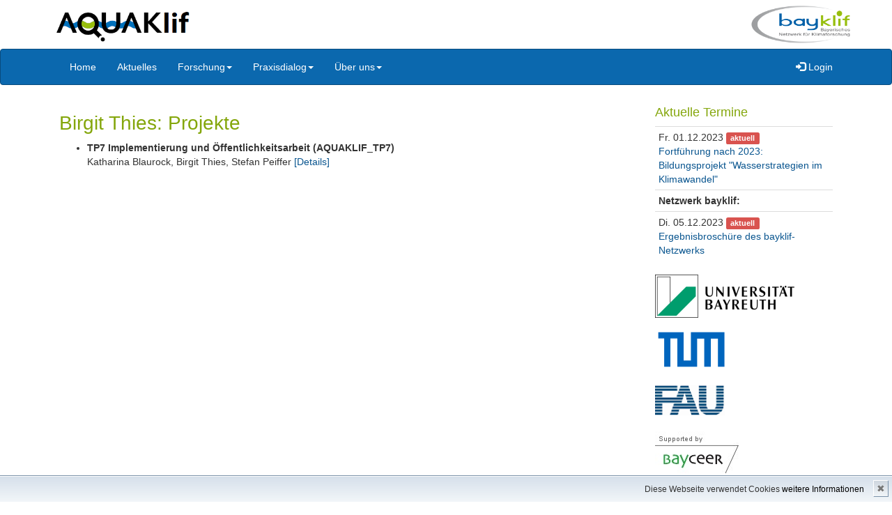

--- FILE ---
content_type: text/html; charset=UTF-8
request_url: http://www.bayceer.uni-bayreuth.de/aquaklif/de/mitarbeiter/proj/mit.php?id_mit=5680&uname=projekt
body_size: 2480
content:
<!DOCTYPE html>
        <html>
        <head>
        <meta http-equiv="Content-Type" content="text/html; charset=UTF-8">
        <meta name="viewport" content="width=device-width, initial-scale=1.0">
        <title>AquaKlif: &Uuml;ber&nbsp;uns</title>
        <meta name="layout" content="main">
        <link rel="stylesheet"
            href="/baycms-template/bootstrap.aquaklif/css/bootstrap.min.css">
        <link rel="stylesheet"
            href="/baycms-template/bootstrap/css/signin.css">
        <link rel="stylesheet"
            href="/baycms-template/bootstrap/css/main.css">
            <script type="text/javascript" src="/javascript/jquery/jquery.min.js"></script>
            <script type="text/javascript" src="/javascript/jquery-ui/jquery-ui.min.js"></script>
            <script type="text/javascript" src="/jquery/jquery.datetimepicker.full.min.js"></script>
            <script type="text/javascript" src="/jquery/jquery.minicolors.min.js"></script>
            <style type="text/css">@import "/javascript/jquery-ui/themes/base/jquery-ui.min.css";</style>
            <style type="text/css">@import "/jquery/jquery.datetimepicker.min.css";</style>
            <style type="text/css">@import "/jquery/jquery.minicolors.css";</style>
        <link rel="stylesheet"
            href="/baycms-template/bootstrap/baycms4.0.css">
        <link rel="stylesheet"
            href="/baycms-template/bootstrap/bayconf.css">
        </head>
        <body >
            <div id="wrap">
        <div class="container">
        <div class="pull-left" style="max-width: 45%; ">
        <a href="/aquaklif/?lang=de"><img  class="img-responsive" style="padding:0px; max-height: 70px; padding-top:5px; padding-bottom:5px;" src="/baycms-template/bootstrap.aquaklif/aquaklif.png"></a>
        </div>
        <div class="pull-right row" style="max-width: 30%">
        <a href="https://www.bayklif.de"><img  class="img-responsive pull-right" style="max-height: 70px; padding-top:5px; padding-bottom:5px;" src="/baycms-template/bootstrap.aquaklif/Bayklif_k.png"></a>
        </div>
        
        </div>
        <nav class="navbar navbar-default navbar-inverse">
                    <div class="container">
                        <div class="navbar-header">
        
                            <button type="button" class="navbar-toggle" data-toggle="collapse"
                                data-target=".navbar-ex1-collapse">
                                <span class="sr-only">Toggle navigation</span> <span
                                    class="icon-bar"></span> <span class="icon-bar"></span> <span
                                    class="icon-bar"></span>
                            </button></div>
                        <div class="collapse navbar-collapse navbar-ex1-collapse">
                            <ul class="nav navbar-nav"><li>
                    <a href="/aquaklif/?lang=de">Home</a></li><li>
            <a href="/aquaklif/de/aktuelles/termine/termine.php">Aktuelles</a></li><li class="dropdown"><a href="#" class="dropdown-toggle"	data-toggle="dropdown">
            Forschung<b class="caret"></b></a>
            <ul class="dropdown-menu" role="menu">
            <li><a href="/aquaklif/de/forschung/gru/html.php?id_obj=145452">Über AquaKlif</a></li><li><a href="/aquaklif/de/forschung/gru/html.php?id_obj=159962">Halbzeit in AquaKlif</a></li><li><a href="/aquaklif/de/forschung/proj/projekt.php">Teilprojekte</a></li><li><a href="/aquaklif/de/forschung/gru/html.php?id_obj=161721">Wissenschaftliche Publikationen</a></li><li><a href="/aquaklif/de/forschung/gru/html.php?id_obj=159280">Abschlussarbeiten</a></li><li><a href="http://www.bayceer.uni-bayreuth.de/aquaklif/de/aktuelles/termine/termine.php?t_kat_id=158867">Gäste</a></li><li><a href="http://www.bayceer.uni-bayreuth.de/aquaklif/de/aktuelles/termine/termine.php?t_kat_id=158863&vorbei=">Fachtagungen</a></li>
</ul></li>
<li class="dropdown"><a href="#" class="dropdown-toggle"	data-toggle="dropdown">
            Praxisdialog<b class="caret"></b></a>
            <ul class="dropdown-menu" role="menu">
            <li><a href="/aquaklif/de/dialog/gru/html.php?id_obj=158864">Dialog</a></li><li><a href="http://www.bayceer.uni-bayreuth.de/wasserkontroversen/" target="_blank">Forum Wasserkontroversen</a></li><li><a href="/aquaklif/de/dialog/gru/html.php?id_obj=163708">BNE-Projekt Wasserstrategien</a></li><li><a href="https://www.bayceer.uni-bayreuth.de/moorminuten/?lang=de" target="_blank">Podcast Moorminuten</a></li><li><a href="https://www.bayceer.uni-bayreuth.de/au/" target="_blank">Auenlehrpfad am Roten Main</a></li><li><a href="http://www.bayceer.uni-bayreuth.de/aquaklif/de/aktuelles/termine/termine.php?vorbei=1&t_kat_id=158862">Terminliste</a></li><li><a href="/aquaklif/de/dialog/gru/html.php?id_obj=159283">In den Medien</a></li><li><a href="/aquaklif/de/dialog/gru/html.php?id_obj=161733">Deutschsprachige Fachartikel</a></li>
</ul></li>
<li class="dropdown"><a href="#" class="dropdown-toggle"	data-toggle="dropdown">
            &Uuml;ber&nbsp;uns<b class="caret"></b></a>
            <ul class="dropdown-menu" role="menu">
            <li><a href="/aquaklif/de/mitarbeiter/mit/mitarbeiter.php">Projektteam (Stand Ende 2023)</a></li><li><a href="/aquaklif/de/mitarbeiter/gru/html.php?id_obj=159962">Halbzeit in AquaKlif</a></li><li><a href="http://www.bayceer.uni-bayreuth.de/aquaklif/de/aktuelles/termine/termine.php?t_kat_id=158860&vorbei=1">Projektverlauf</a></li><li><a href="/aquaklif/de/mitarbeiter/gru/html.php?id_obj=159907">Projektbegleitung</a></li><li><a href="http://www.bayceer.uni-bayreuth.de/aquaklif/de/aktuelles/termine/termine.php?t_kat_id=158861&vorbei=1">bayklif Netzwerk</a></li>
</ul></li>
</ul>
                            <ul class="nav navbar-nav navbar-right">
                        <li><a href="https://www.bayceer.uni-bayreuth.de/aquaklif/de/top/gru/login.php"><span class="glyphicon glyphicon-log-in"></span> Login</a></li></ul>
        
                        </div>
                </div>
                </nav>
                <div class="container"><div class="col-md-9"><h1><a href="../../mitarbeiter/mit/mitarbeiter_detail.php?id_obj=5680" class="h1"> Birgit Thies</a>: Projekte</h1>
<ul><li><strong>TP7 Implementierung und Öffentlichkeitsarbeit (AQUAKLIF_TP7)</strong><br/>Katharina Blaurock, Birgit Thies, Stefan Peiffer
				<a href="../../forschung/proj/detail.php?id_obj=145467">[Details]</a><br/><br/></li>
</ul><!-- Begin end_tags -->
</div><div class="col-md-3 col-sm-12"><div class="well well-sm visible-xs visible-sm" style="margin-top:20px;">Aktuelle Termine</div><h4 class="hidden-xs hidden-sm">Aktuelle Termine</h4><table class="table table-condensed"><tr><td>Fr.&nbsp;01.12.2023 <span class="label label-danger">aktuell</span><br />
        <a href="/aquaklif/de/aktuelles/termine/detail.php?id_obj=167269">
        Fortführung nach 2023: Bildungsprojekt "Wasserstrategien im Klimawandel"</a></td></tr>
<tr><th>Netzwerk bayklif:</th></tr><tr><td>Di.&nbsp;05.12.2023 <span class="label label-danger">aktuell</span><br />
        <a href="/aquaklif/de/aktuelles/termine/detail.php?id_obj=172647">
        Ergebnisbroschüre des bayklif-Netzwerks</a></td></tr>
</table><a href="https://www.uni-bayreuth.de">
<img src="/baycms-template/bootstrap.aquaklif/UBT.png" border=0 width=200 height=62 alt="Universität Bayreuth"></a>
<br/><br/>
<a href="https://www.tum.de">
<img src="/baycms-template/bootstrap.aquaklif/TUM.png" border=0 width=100 height=52 alt="TU München"></a>
<br/><br/>
<a href="https://www.fau.de">
<img src="/baycms-template/bootstrap.aquaklif/FAU.png" border=0 width=100 height=51 alt="Friedrich Alexander Universität Erlangen-Nürnberg"></a>
<br/><br/>
<a href="http://www.bayceer.uni-bayreuth.de">
<img src="/baycms-template/bootstrap/supported_by_bayceer.jpg" border=0 width=120 height=60 alt="Supported by BayCEER"></a>
<br/><br/>

</div>
</div>

</div>
<div id="footer" >
<p class="text-muted credit pull-left hidden-xs">Gefördert durch das Bayerische Staatsministerium für Wissenschaft und Kunst.
        
 </p>
<p class="pull-right">
 <a href="/aquaklif/de/top/gru/impressum.php">Impressum</a> --- 
 <a href="/aquaklif/de/top/gru/sitemap.php">Inhaltsverzeichnis</a>
 </p>

</div>
<script type="text/javascript" src="/baycms-template/bootstrap/js/bootstrap.min.js"></script>
<!-- 
<script src="/baycms-template/bootstrap/js/bundle-bundle_bootstrap_defer.js" type="text/javascript"></script>
-->
		<div id="cookiedingsbums"><div>
		  <span>Diese Webseite verwendet Cookies</span> 
		  <a href="/aquaklif/de/top/gru/ds.php">weitere Informationen</a></div>
		 <span id="cookiedingsbumsCloser" onclick="document.cookie = 'hidecookiedingsbums=1;path=/';jQuery('#cookiedingsbums').slideUp()">&#10006;</span>
		</div>
		
		<script>
		 if(document.cookie.indexOf('hidecookiedingsbums=1') != -1){
		 jQuery('#cookiedingsbums').hide();
		 }
		 else{
		 jQuery('#cookiedingsbums').prependTo('body');
		 jQuery('#cookiedingsbumsCloser').show();
		 }
		</script></body>
        </html>